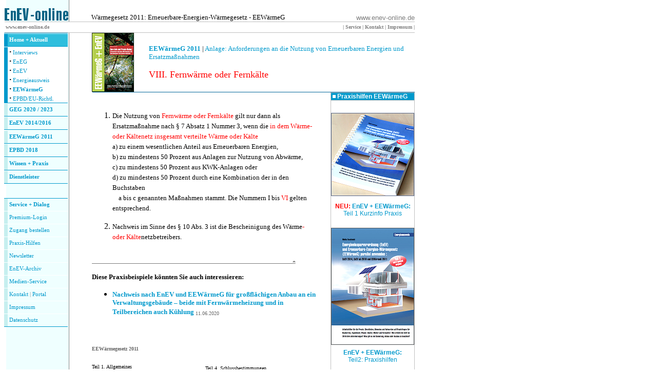

--- FILE ---
content_type: text/html
request_url: https://enev-online.de/eewaermeg/2011/anlage_8_fernwaerme_oder_fernkaelte.htm
body_size: 8354
content:
<html>

<head>
<meta http-equiv="Content-Type" content="text/html; charset=windows-1252">
<meta name="keywords" content="Wärmenetze, Nutzung, Wärme, Nahwärme, Fernwärme, Fernwärmeversorgung, Ersatzmaßnahme, Ersatzmaßnahmen, Wärme, Erneuerbare Energien, wesentlicher, Anteil, überwiegend, Nutzung, Abwärme, KWK-Anlagen, Kombination, Nachweis, Betreiber, Wärmenetz">
<meta name="description" content="Die Nutzung von Wärme aus einem Netz der Nah- oder Fernwärmeversorgung gilt nur dann als Ersatzmaßnahme nach EEWärmeG, wenn die Wärme zu einem wesentlichen Anteil aus Erneuerbaren Energien erfolgt, wenn mindestens 50 Prozent aus Anlagen zur Nutzung von Abwärme dient, wenn mindestens 50 Prozent aus KWK-Anlagen oder durch eine Kombination stammt. Der Betreiber des Wärmenetzes stellt eine Bescheinigung aus.">
<meta name="GENERATOR" content="Microsoft FrontPage 6.0">
<meta name="ProgId" content="FrontPage.Editor.Document">
<meta NAME="author" CONTENT="Melita Tuschinski, Dipl.-Ing./UT, Freie Architektin, Stuttgart, Germany">
<meta NAME="publisher" CONTENT="Melita Tuschinski, Dipl.-Ing./UT, Freie Architektin, Stuttgart, Germany">
<meta NAME="copyright" CONTENT="Melita Tuschinski, Dipl.-Ing./UT, Freie Architektin, Stuttgart, Germany">
<meta NAME="page-topic" CONTENT="Bauwesen (Construction)">
<meta NAME="audience" CONTENT="Alle">
<meta NAME="expires" CONTENT="NEVER">

<meta NAME="robots" CONTENT="INDEX,FOLLOW">
<title>EEWärmeG 2011: Nahwärmenetze und Fernwämenetze nutzen</title>
<script language="JavaScript">
<!--
                if(top.frames.length > 0)
                        top.location.href = self.location;
//-->
</script>
</script>
<style type="text/css">
a  {text-decoration:none;}
   a:hover {text-decoration:underline;}
</style>

</head>

<body link="#0099CC" vlink="#006699" alink="#33CCCC" background="../../images/g_grund.gif">

<table border="0" cellpadding="0" cellspacing="0" style="border-collapse: collapse" bordercolor="#111111" width="800">
  <tr>
    <td width="126">
    <table border="0" cellpadding="0" cellspacing="1" style="border-collapse: collapse" bordercolor="#111111" width="126">
      <tr>
        <td width="126">
        <p align="center">
    <font size="2" face="Verdana">
    <a href="http://www.enev-online.de/index.htm" style="text-decoration: none">
    <img border="0" src="../../images/logo_enev_online_kl.gif" alt="EnEV-online: Energieeinsparverordnung EnEV und Energiepass im Internet" width="124" height="34"></a></font></td>
      </tr>
    </table>
    </td>
    <td width="44">
      <font color="#FFFFFF"><a name="Anfang" style="text-decoration: none">.</a></font></td>
    <td width="491" valign="bottom">
      <font face="Verdana" size="2"> Wärmegesetz 2011: Erneuerbare-Energien-Wärmegesetz - EEWärmeG</font></td>
    <td width="139" valign="bottom">
      <p align="right">
      <font face="Arial" size="2" color="#808080">
		<a style="text-decoration: none" href="http://www.enev-online.de/index.htm">
		<font color="#808080">www.enev-online.de</font></a></font></td>
  </tr>
</table>
<table border="0" cellspacing="0" width="660" cellpadding="0" style="border-collapse: collapse" bordercolor="#111111" height="20">
  <tr>
    <td bgcolor="#C0C0C0" width="716" colspan="2" height="1">
    <img border="0" src="../../images/p_trans.gif" width="1" height="1"></td>
    </tr>
  <tr>
    <td width="124" background="../../images/p_trans.gif" height="20">
    <p align="left"><b>
    <font size="1" face="Verdana" color="#808080">
    &nbsp;<font color="#808080"><a href="http://www.enev-online.de/index.htm" style="text-decoration: none"><font color="#808080">www.enev-online.de</font></a></font></font></b></td>
    <td background="../../images/p_trans.gif" height="20">
     <p align="right">
     <b><font size="1" face="Verdana" color="#808080"> 
     | 
     <a href="http://service.enev-online.de/index.htm" style="text-decoration: none"><font color="#808080">
     Service </font></a> 
     |
     <a   href="http://service.enev-online.de/portal/kontakt.htm" style="text-decoration: none"><font color="#808080">
     Kontakt</font></a> |
     <a   href="http://service.enev-online.de/portal/impressum.htm" style="text-decoration: none">
     <font color="#808080">Impressum</font></a> 
     |</font></b></td></tr>
  <tr>
    <td bgcolor="#C0C0C0" width="716" colspan="2" height="1">
    <img border="0" src="../../images/p_trans.gif" width="1" height="1"></td>
    </tr>
  <tr>
    <td colspan="2">
      <table border="0" cellpadding="0" cellspacing="0" style="border-collapse: collapse" bordercolor="#111111" width="800" height="462">
        <tr>
          <td width="171" valign="top" height="447">

            <table style="border-collapse: collapse;" id="table91" border="0" bordercolor="#111111" cellpadding="0" width="124">
              <tbody>
              <tr>
                <td colspan="2" width="122">
                                                                                      </td>
              </tr>
              	<tr>
                <td colspan="2" bgcolor="#0099cc" width="122" height="1">
             </td>
				</tr>
				<tr>
                <td colspan="2" width="122" height="1">
                                                                                      </td>
              	</tr>
				<tr>
                <td width="7" bgcolor="#0099CC" height="24">&nbsp;</td>
                <td width="115" height="24" bgcolor="#2FBEDD">
                <font face="Verdana" style="font-size: 8pt"><b>
                &nbsp;</b></font><b><font face="Verdana" style="font-size: 8pt"><a style="text-decoration: none" href="http://www.enev-online.de/index.htm"><font color="#FFFFFF">Home 
				+ Aktuell</font></a></font></b></td>
              </tr>
				<tr>
                <td colspan="2" bgcolor="#0099cc" width="122" height="1">
             </td>
				</tr>
				<tr>
                <td colspan="2" width="122" height="1">
                                                                                      </td>
              	</tr>
              	<tr>
                <td width="7" bgcolor="#0099CC">&nbsp;</td>
                <td width="115" bgcolor="#FFFFFF">
         
			<font face="Verdana" size="1">&nbsp;</font><b><font face="Arial">·</font></b><font face="Arial" size="1"> </font>
				<font face="Verdana" style="font-size: 8pt"> 
			<a href="../../interviews/index.htm" style="text-decoration: none">
			Interviews</a></font><br>
         
			<font face="Verdana" size="1">&nbsp;</font><b><font face="Arial">·</font></b><font face="Arial" size="1"> </font>
				<font face="Verdana" style="font-size: 8pt"> 
				<a style="text-decoration: none" href="../../eneg/index.htm">EnEG</a></font><br>
			<font face="Verdana" size="1">&nbsp;</font><b><font face="Arial">·</font></b><font face="Arial" size="1"> </font>
			<font face="Verdana" style="font-size: 8pt"> 
				<a style="text-decoration: none" href="../../enev/index.htm">EnEV</a></font><br>
			<font face="Verdana" size="1">&nbsp;</font><b><font face="Arial">·</font></b><font face="Arial" size="1"> </font>
			<font face="Verdana" style="font-size: 8pt"> 
				<a style="text-decoration: none" href="../../energieausweis_neubau_und_sanierter_bestand/index.htm">Energieausweis</a></font><br>
			<font face="Verdana" size="1">&nbsp;</font><b><font face="Arial">·</font></b><font face="Arial" size="1"> </font>
			<font face="Verdana" style="font-size: 8pt">
				<a style="text-decoration: none; font-weight: 700" href="../index.htm">EEWärmeG</a></font><br>
			<font face="Verdana" size="1">&nbsp;</font><b><font face="Arial">·</font></b><font face="Arial" size="1"> </font>
			<font face="Verdana" style="font-size: 8pt"> 
			<a style="text-decoration: none" href="../../epbd/index.htm">EPBD/EU-Richtl.</a></font></td>
              	</tr>
				<tr>
                <td colspan="2" bgcolor="#0099cc" width="122" height="1">
             </td>
				</tr>
				<tr>
                <td colspan="2" width="122" height="1">
                                                                                      </td>
              	</tr>
				<tr>
						<td width="7" bgcolor="#C6EFEF" height="24">&nbsp;</td>
						<td width="115" height="24">
						<font face="Verdana" style="font-size: 8pt"><b>&nbsp;</b></font><b><font face="Verdana"><a style="text-decoration: none" href="http://www.geg-info.de/index.htm"><font style="font-size: 8pt">GEG 2020 / 2023</font></a></font></b></td>
              </tr>
              	<tr>
                <td colspan="2" bgcolor="#0099cc" width="122" height="1">
             </td>
				</tr>
				<tr>
                <td colspan="2" width="122" height="1">
                                                                                      </td>
              	</tr>
              <tr>
                <td width="7" bgcolor="#C6EFEF" height="24">&nbsp;</td>
                <td width="115" height="24">
                <font face="Verdana" style="font-size: 8pt"><b>
                &nbsp;<a style="text-decoration: none" href="http://www.enev-online.com/index.htm">EnEV 2014/2016</a></b></font></td>
              </tr>
				<tr>
                <td colspan="2" bgcolor="#0099cc" width="122" height="1">
             </td>
				</tr>
				<tr>
                <td colspan="2" width="122" height="1">
                                                                                      </td>
              	</tr>
				<tr>
                <td colspan="2" width="122" height="1">
                                                                                      </td>
              	</tr>
              <tr>
                <td width="7" bgcolor="#C6EFEF" height="24">&nbsp;</td>
                <td width="115" height="24">
                <b>
                <font face="Verdana" style="font-size: 8pt">&nbsp;<a style="text-decoration: none" href="http://www.enev-online.de/eewaermeg/2011/index.htm">EEWärmeG 2011</a></font></td>
              </tr>
				<tr>
                <td colspan="2" bgcolor="#0099cc" width="122" height="1">
             </td>
				</tr>
				<tr>
                <td colspan="2" width="122" height="1">
                                                                                      </td>
              	</tr>
				<tr>
                <td width="7" bgcolor="#C6EFEF" height="24">&nbsp;</td>
                <td width="115" height="24">
                <font face="Verdana" style="font-size: 8pt"><b>
                &nbsp;</b></font><span style="font-weight: 700"><font face="Verdana" style="font-size: 8pt"><a href="http://www.enev-online.de/epbd/2018/index.htm" style="text-decoration: none">EPBD 2018</a></font></span></td>
              </tr>
				<tr>
                <td colspan="2" bgcolor="#0099cc" width="122" height="1">
             </td>
				</tr>
				<tr>
                <td colspan="2" width="122" height="1">
                                                                                      </td>
              	</tr>
              <tr>
                <td width="7" bgcolor="#C6EFEF" height="24">&nbsp;</td>
                <td width="115" height="24">
                <font face="Verdana" style="font-size: 8pt"><b>
                &nbsp;</b><a href="http://praxis.enev-online.de/index.htm" style="text-decoration: none; font-weight:700">Wissen 
				+ Praxis</a></font></td>
              </tr>
              	<tr>
                <td colspan="2" bgcolor="#0099cc" width="122" height="1">
             </td>
				</tr>
				<tr>
                <td colspan="2" width="122" height="1">
                                                                                      </td>
              	</tr>
				<tr>
                <td width="7" bgcolor="#C6EFEF" height="24">&nbsp;</td>
                <td width="115" height="24">
                <font face="Verdana" style="font-size: 8pt"><b>
                &nbsp;</b><a href="http://www.enev-online.biz/index.htm" style="text-decoration: none; font-weight:700">Dienstleister</a></font></td>
              </tr>
              <tr>
                <td colspan="2" bgcolor="#0099cc" width="122" height="1">
                                                                                      </td>
              </tr>
              <tr>
                <td colspan="2" width="122" height="1">
                                                                                      </td>
              </tr>
              <tr>
                <td colspan="2" width="122">
                                                                                      </td>
              </tr>
              <tr>
                <td colspan="2" width="122">
				<font color="#ffffff" size="5" face="Verdana">.</font></td>
              </tr>
              <tr>
                <td colspan="2" bgcolor="#0099cc" width="122" height="1">
                                                                              </td>
              </tr>
              <tr>
                <td width="7" bgcolor="#C6EFEF" height="24">&nbsp;</td>
                <td width="115" height="24">
                <font face="Verdana" style="font-size: 8pt"><b>
                &nbsp;</b><a href="http://service.enev-online.de/index.htm" style="text-decoration: none; font-weight:700">Service 
				+ Dialog</a></font></td>
              </tr>
              <tr>
                <td colspan="2" width="122" bgcolor="#FFFFFF" height="1">
                                                                              </td>
              </tr>
              <tr>
                <td width="7" bgcolor="#C6EFEF" height="24">&nbsp;</td>
                <td width="115" height="24">
                <font face="Verdana" style="font-size: 8pt"><b>
                &nbsp;</b><a style="text-decoration: none;" href="http://premium.enev-online.de/index.htm">Premium-Login</a></font></td>
              </tr>
				<tr>
                <td colspan="2" width="122" bgcolor="#FFFFFF" height="1">
                                                                              </td>
              	</tr>
              <tr>
                <td width="7" bgcolor="#C6EFEF" height="24">&nbsp;</td>
                <td width="115" height="24">
                <b>
                <font face="Verdana" style="font-size: 8pt">&nbsp;</font></b><font color="#808080" face="Verdana" style="font-size: 8pt"><a text-decoration: none;" href="http://service.enev-online.de/news/premium.htm" style="text-decoration: none"><font face="Verdana" style="font-size: 8pt">Zugang bestellen</font></a></font></td>
              </tr>
              	<tr>
                <td colspan="2" width="122" bgcolor="#FFFFFF" height="1">
                                                                              </td>
              	</tr>
              <tr>
                <td width="7" bgcolor="#C6EFEF" height="24">&nbsp;</td>
                <td width="115" height="24">
				<font face="Verdana" style="font-size: 8pt"><b>&nbsp;</b><a style="text-decoration: none;" href="http://service.enev-online.de/bestellen/index.htm">Praxis-Hilfen</a></font></td>
              </tr>
				<tr>
                <td colspan="2" width="122" bgcolor="#FFFFFF" height="1">
                                                                              </td>
              	</tr>
				<tr>
                <td width="7" bgcolor="#C6EFEF" height="24">&nbsp;</td>
                <td width="115" height="24"><b>
                <font face="Verdana" style="font-size: 8pt">&nbsp;</font></b><font color="#808080" face="Verdana" style="font-size: 8pt"><span style="text-decoration: none;"><a style="text-decoration: none;" href="https://service.enev-online.de/news/experten_newsletter.htm">Newsletter</a></span></font></td>
              </tr>
				<tr>
                <td colspan="2" width="122" bgcolor="#FFFFFF" height="1">
                                                                              </td>
              	</tr>
              <tr>
                <td width="7" bgcolor="#C6EFEF" height="24">&nbsp;</td>
                <td width="115" height="24"><b>
                <font face="Verdana" style="font-size: 8pt">&nbsp;</font></b><font face="Verdana" style="font-size: 8pt"><a href="http://service.enev-online.de/portal/enev-online_sitemap.htm" style="text-decoration: none">EnEV-Archiv</a></font></td>
              </tr>
				<tr>
                <td colspan="2" width="122" bgcolor="#FFFFFF" height="1">
                                                                              </td>
              	</tr>
              <tr>
                <td width="7" bgcolor="#C6EFEF" height="24">&nbsp;</td>
                <td width="115" height="24">
                <font face="Verdana" style="font-size: 8pt"><b>
                &nbsp;</b></font><a href="http://medien.enev-online.de/index.htm" style="text-decoration: none;"><font face="Verdana" style="font-size: 8pt">Medien-Service</font></a></td>
              </tr>
				<tr>
                <td colspan="2" width="122" bgcolor="#FFFFFF" height="1">
                                                                              </td>
              	</tr>
              <tr>
                <td width="7" bgcolor="#C6EFEF" height="24">&nbsp;</td>
                <td width="115" height="24"><b>
                <font face="Verdana" style="font-size: 8pt">&nbsp;</font></b><font face="Verdana" style="font-size: 8pt"><a href="http://service.enev-online.de/portal/kontakt.htm" style="text-decoration: none">Kontakt</a>
				<font color="#808080">|</font>
				<a href="http://service.enev-online.de/portal/index.htm" style="text-decoration: none">P</a></font><a href="http://service.enev-online.de/portal/index.htm" style="text-decoration: none"><font face="Verdana" style="font-size: 8pt">ortal</font></a></td>
              </tr>
				<tr>
                <td colspan="2" width="122" bgcolor="#FFFFFF" height="1">
                                                                              </td>
              	</tr>
              <tr>
						<td width="7" bgcolor="#C6EFEF" height="24">&nbsp;</td>
						<td width="115" height="24">
						<font face="Verdana" style="font-size: 8pt"><b>&nbsp;</b><a style="text-decoration: none" href="http://service.enev-online.de/portal/impressum.htm">Impressum</a></font></td>
					</tr>
				<tr>
                <td colspan="2" width="122" bgcolor="#FFFFFF" height="1">
                                                                              </td>
              	</tr>
              <tr>
                <td width="7" bgcolor="#C6EFEF" height="24">&nbsp;</td>
                <td width="115" height="24">
                <font face="Verdana" style="font-size: 8pt"><b>
                &nbsp;</b></font><a href="http://service.enev-online.de/portal/datenschutzerklaerung.htm" style="text-decoration: none"><font face="Verdana" style="font-size: 8pt">Datenschutz</font></a></td>
              </tr>
              <tr>
                <td colspan="2" bgcolor="#0099cc" width="122" height="1">
                                                                                      </td>
              </tr>
            </tbody></table>
          
          </td>
          <td width="629" valign="top" height="25">
    <table border="0" style="border-collapse: collapse" width="100%" id="table15" cellpadding="0">
		<tr>
			<td width="111" valign="bottom">
    <a href="http://service.enev-online.de/bestellen/waermegesetz_eewaermeg_2009.htm">
    <img border="0" src="../../images/eewaermeg_2011_erneuerbare_energien_waermegesetz_80.gif" alt="EEWärmeG 2011 - Erneuerbare Energien-Wärmegesetz" hspace="0" width="82" height="115"></a></td>
			<td valign="middle">
    		<font face="Verdana" size="2"><b><a href="index.htm">EEWärmeG 2011</a></b> | 
			<a href="anlage_0_nutzung_erneuerbare_energien.htm">Anlage: 
			Anforderungen an die Nutzung von Erneuerbaren Energien und 
			Ersatzmaßnahmen</a></font><p><font face="Verdana" size="4" color="#FF0000">VIII. 
			Fernwärme oder Fernkälte</font></td>
		</tr>
	</table>
	<table border="0" cellpadding="0" cellspacing="0" style="border-collapse: collapse" bordercolor="#111111" width="100%" bgcolor="#006699">
  <tr>
    <td width="100%">
	<img border="0" src="../../images/p_trans.gif" width="1" height="1"></td>
  </tr>
</table>



          <table border="0" cellpadding="0" style="border-collapse: collapse" width="100%" id="table80">
			<tr>
				<td valign="top">
				<p style="line-height: 125%">&nbsp;</p>
				<ol>
		<li>
		<p style="line-height: 125%"><font face="Verdana" size="2">Die Nutzung 
		von <font color="#FF0000">Fernwärme oder Fernkälte</font> gilt nur dann 
		als Ersatzmaßnahme nach § 7 Absatz 1 Nummer 3, wenn die
		<font color="#FF0000">in dem Wärme- oder Kältenetz insgesamt verteilte 
		Wärme oder Kälte</font><br>
		a) zu einem wesentlichen Anteil aus Erneuerbaren Energien,<br>
		b) zu mindestens 50 Prozent aus Anlagen zur Nutzung von Abwärme,<br>
		c) zu mindestens 50 Prozent aus KWK-Anlagen oder<br>
		d) zu mindestens 50 Prozent durch eine Kombination der in den Buchstaben
		<br>
&nbsp;&nbsp;&nbsp; a bis c genannten Maßnahmen stammt. Die Nummern I bis 
		<font color="#FF0000">VI</font> 
		gelten entsprechend.</font></p></li>
		<li>
		<p style="line-height: 125%"><font face="Verdana" size="2">
		<a name="EEWärmeG_Anlage_VII._Waermenetze_2.">Nachweis</a> im 
		Sinne des 
		§ 10 Abs. 3 ist die Bescheinigung des Wärme<font color="#FF0000">- oder 
		Kälte</font>netzbetreibers.</font></p>
		</li>
	</ol>
				<table border="0" cellpadding="0" cellspacing="0" width="100%" id="table82">
					<tr>
						<td width="475" valign="top" colspan="2">
				<br>
				<a href="#Anfang">
				<img border="0" src="../../images/l_k_top.gif" width="400" height="10" alt="zum Anfang"></a><p>
				<b><font face="Verdana" size="2">Diese Praxisbeispiele könnten 
				Sie auch interessieren:</font></b></p>
				<ul>
					<li><b><font face="Verdana" size="2">
					<a href="http://www.enev-online.com/enev_2014_praxisdialog/200610_enev_bestand_buero_grosser_anbau_fernwaerme_kuehlung_nachweis_eewaermeg.htm">
					Nachweis nach EnEV und EEWärmeG für großflächigen Anbau an 
					ein Verwaltungsgebäude – beide mit Fernwärmeheizung und in 
					Teilbereichen auch Kühlung</a> </font></b>
					<a href="../../../13_www.enev-online.com/news/index.htm">
					<font face="Verdana" size="1" color="#666666">11.06.2020</font></a></li>
				</ul>
				<p><br>
&nbsp;</td>
					</tr>
					<tr>
						<td width="242" valign="top">
				<p style="line-height: 120%">
				<b><font face="Verdana" size="1" color="#666666">EEWärmegesetz 
				2011</font></b></p>
				<p style="line-height: 120%">
				<font face="Verdana" size="1">
				Teil 1. Allgemeines <br>
				<a href="01_zweck_und_ziel_des_eewaermegesetzes.htm">§ 1 Zweck und Ziel des 
				Gesetzes</a><br>
				<a href="01a_vorbildfunktion_oeffentlicher_gebaeude.htm">§ 1a 
				Vorbild öffentliche Gebäude</a><br>
				<a href="02_begriffsbestimmungen_eewaermegesetz.htm">§ 2 Begriffsbestimmungen</a></font></p>
	<p style="line-height: 120%"><font face="Verdana" size="1">
	Teil 2. Erneuerbare Energien nutzen<br>
	<a href="03_nutzungspflicht_erneuerbare_energien.htm">§ 3 
		Nutzungspflicht</a><br>
	<a href="04_geltungsbereich_der_nutzungspflicht_nach_eewaermeg.htm">§ 4 Geltungsbereich Nutzungspflicht</a><br>
	<a href="05_anteil_erneuerbarer_energien.htm">§ 5 Erneuerbarer 
		Energien bei Neubau</a><br>
	<a href="05a_anteil_erneuerbarer_energien_grundlegend_renovierte_oeffentliche_gebaeude.htm">§ 5a Erneuerbarer Energien 
	im Bestand</a><br>
	<a href="06_versorgung_mehrerer_gebaeude_mit_erneuerbaren_energien.htm">§ 6 Versorgung mehrerer Gebäude</a><br>
	<a href="07_ersatzmassnahmen_zur_nutzungspflicht_erneuerbare_energien.htm">§ 7 Ersatzmaßnahmen</a><br>
	<a href="08_kombination_erneuerbare_energien.htm">§ 8 Kombination</a><br>
	<a href="09_ausnahmen_vom_eewaermeG_2009.htm">§ 9 Ausnahmen</a><br>
	<a href="09a_ausnahmen_gemeinschaftseinrichtungen_unterkuenfte_fluechtlinge.htm">§ 9a Ausnahmen, 
	Flüchtlingsheime</a><br>
	<a href="10_nachweise_nutzung_ereuerbare_energien_eewaermeg.htm">§ 10 Nachweise</a><br>
	<a href="10a_information_vorbildfunktion_oeffentliche_gebaeude.htm">§ 10a 
	Info über die 
		Vorbildfunktion</a><br>
	<a href="11_ueberpruefung_pflichten_eewaermegesetz.htm">§ 11 Überprüfung</a><br>
	<a href="12_zustaendigkeit_umsetzung_eewaermeg.htm">§ 12 Zuständigkeit</a></font></p>
				<p style="line-height: 120%"><font face="Verdana" size="1">
	Teil 3. 
	Finanzielle Förderung<br>
	<a href="13_finanzielle_foerdermittel_eewaermeg.htm">§ 13 
		Fördermittel</a><br>
	<a href="14_gefoerderte_massnahmen_eewaermeg.htm">§ 14 Geförderte Maßnahmen</a><br>
	<a href="15_finanzielle_foerderung_im_verhaeltnis_zur_nutzungspflicht.htm">§ 15 Verhältnis zu Nutzungspflichten</a></font></p>
						</td>
						<td width="233" valign="top">
	<p style="line-height: 120%"><font face="Verdana" size="1">
	<br>
	<br>
				Teil 4. Schlussbestimmungen<br>
	<a href="16_anschluss_und_benutzungszwang_eewaermeg.htm">§ 16 Anschluss- und 
				Benutzungszwang</a><br>
	<a href="16a_installateure_fuer_erneuerbare_energien.htm">§ 16a 
				Installateure für Erneuerb. Energ.</a><br>
	<a href="17_bussgeld_vorschriften_eewaermeg.htm">§ 17 Bußgeldvorschriften</a><br>
	<a href="18_erfahrungsbericht_technik_kosten_vollzug.htm">§ 18 
				Erfahrungsbericht</a><br>
	<a href="18a_berichte_laender_bundeslaender.htm">§ 18a Berichte der Länder </a><br>
	<a href="19_uebergangsvorschrift_eewaermeg.htm">§ 19 Übergangsvorschriften</a><br>
	<a href="20_in_kraft_treten_eewaermeg.htm">§ 20 Inkrafttreten</a></font></p>
	<p style="line-height: 120%"><font face="Verdana" size="1">
	<a href="anlage_0_nutzung_erneuerbare_energien.htm">Anlage: Anforderungen 
		</a></font><br>
	<font face="Verdana" size="1">
	<a href="anlage_1_solare_strahlungsenergie.htm">I.&nbsp;&nbsp; Solare Strahlungsenergie</a></font><font size="1"><br>
	</font><font face="Verdana" size="1">
	<a href="anlage_2_biomasse.htm">II.&nbsp; Biomasse</a><br>&nbsp;&nbsp;&nbsp;&nbsp;&nbsp;&nbsp;
				<a href="anlage_2_biomasse.htm#1_Gasförmige_Biomasse">1. Gasförmige 
		Biomasse</a><br>&nbsp;&nbsp;&nbsp;&nbsp;&nbsp;&nbsp;
				<a href="anlage_2_biomasse.htm#2_Flüssige_Biomasse">2. Flüssige 
		Biomasse</a><br>&nbsp;&nbsp;&nbsp;&nbsp;&nbsp;&nbsp;
				<a href="anlage_2_biomasse.htm#3_Feste_Biomasse">3. Feste 
		Biomasse</a></font><font size="1"><br>
	</font><font face="Verdana" size="1">
	<a href="anlage_3_geothermie_und_umweltwaerme.htm">III. Geothermie und Umweltwärme</a></font><font size="1"><br>
	</font><font face="Verdana" size="1">
	<a href="anlage_4_kaelte_aus_erneurbaren_energien.htm">IV.&nbsp; Kälte aus 
				Erneuerbaren Energien</a></font><font size="1"><br>
	</font><font face="Verdana" size="1">
	<a href="anlage_5_abwaerme.htm">V.&nbsp;&nbsp;&nbsp; Abwärme</a></font><font size="1"><br>
	</font><font face="Verdana" size="1">
	<a href="anlage_6_kraft_waerme_kopplung.htm">VI.&nbsp;&nbsp; Kraft-Wärme-Kopplung</a></font><font size="1"><br>
	</font><font face="Verdana" size="1">
	<a href="anlage_7_massnahmen_energieeinsparung.htm">VII.&nbsp; Maßnahmen zur 
	Einsparung von Energie</a></font><font size="1"><br>
	</font><a href="anlage_8_fernwaerme_oder_fernkaelte.htm">
	<font face="Verdana" size="1">VIII. Fernwärme oder Fernkälte</font></a></p>
						</td>
					</tr>
				</table>
				<p>&nbsp;</td>
				<td width="193">
			<div align="right">
				<table border="1" cellpadding="0" style="border-collapse: collapse" width="162" id="table75" bordercolor="#C0C0C0">
					<tr>
						<td bgcolor="#0099CC">
						<font face="Arial" style="font-size: 9pt">&nbsp;<img border="0" src="../../images/q_weiss.gif" width="6" height="7">
						</font>
						<b>
						<font face="Arial" style="font-size: 9pt" color="#FFFFFF">
						Praxishilfen </font>
						</b>
						<a href="http://www.enev-online.biz/energieausweis/index.htm">
						<b>
						<font face="Arial" style="font-size: 9pt" color="#FFFFFF">
						EEWärmeG</font></b></a></td>
					</tr>
					<tr>
						<td align="center">
					<a target="_blank" href="http://service.enev-online.de/bestellen/energieausweis_energiepass_enev.htm" style="text-decoration: none">
					<font face="Arial" style="font-size: 9pt"><br>
					</font></a>
					<a href="http://service.enev-online.de/bestellen/enev_2014_enev_2016_eewaermeg_2011_energieeinsparverordnung_erneuerbare_energien_waermegesetz_kurzinfo_praxis.htm" style="text-decoration: none">
					<font face="Arial" style="font-size: 9pt; font-weight: 700">
						<img border="0" src="../../images/buch_enev_2014_enev_2016_eewaermeg_2011_teil_1.png" hspace="0" width="162" height="162" alt="Neues Buch: EnEV 2014 + EnEV 2016 + EEWärmeG 2011" vspace="10"></font><font face="Arial" style="font-size: 9pt"><font color="#FF0000"><b><br>
					NEU:</b></font>
						</font><span style="font-weight: 700">
						<font face="Arial" style="font-size: 9pt">
						EnEV + EEWärmeG: </font></span></a>
					<font face="Arial" style="font-size: 9pt"><br>
					<a href="http://service.enev-online.de/bestellen/enev_2014_enev_2016_eewaermeg_2011_energieeinsparverordnung_erneuerbare_energien_waermegesetz_kurzinfo_praxis.htm" style="text-decoration: none">Teil 1 Kurzinfo 
					Praxis</a></font><p align="center"><font face="Arial" style="font-size: 9pt">
						<a style="text-decoration: none" target="_blank" href="../../../06_service.enev-online.de/bestellen/EnEV_2014_EEWaermeG_2011_parallel_anwenden_2_Checklisten_Hinweise_Antworten_Praxisfragen.pdf">
					<img border="0" src="../../images/enev_2014_2016_eewaermeg_2011_teil_2.png" width="162" height="228" alt="EnEV + EEWärmeG anwenden" vspace="5"><span style="text-decoration: none; "><br>
						<b>EnEV + EEWärmeG:<br>
					</b>Teil2: Praxishilfen</span></a></font></p><p><b>
					<font face="Arial" style="font-size: 9pt">
					<a target="_blank" href="http://www.enev-online.com/enev_2014_online_workshop/Tuschinski_EnEV2014_Praxis_Dialog_Wohnbau_Leseprobe.pdf" style="text-decoration: none">
					<img border="0" src="../../images/enev_2014_praxis_dialog_wohnbau_160.gif" width="162" height="228" alt="EnEV 2014: Praxis-Dialog zu Wohngebäuden" vspace="10"><br>
					Praxis-Dialog Wohnbau</a></font></b></p>
					<p align="center">
						<a target="_blank" href="http://www.enev-online.com/enev_2014_online_workshop/Tuschinski_EnEV2014_Praxis_Dialog_Nichtwohnbau_Leseprobe.pdf" style="text-decoration: none">
						<b>
						<font face="Arial" style="font-size: 9pt">
					<img border="0" src="../../images/enev_2014_praxis_dialog_nichtwohnbau_160.gif" width="162" height="227" alt="EnEV 2014 für Nichtwohnbau: Fragen + Antworten" vspace="10"></font></b><font face="Arial" style="font-size: 9pt"><br>
					</font></a><b><font face="Arial" style="font-size: 9pt">
						<a target="_blank" href="http://www.enev-online.com/enev_2014_online_workshop/Tuschinski_EnEV2014_Praxis_Dialog_Nichtwohnbau_Leseprobe.pdf" style="text-decoration: none">
						Praxis-Dialog Nichtwohnbau</a></font></b><br>
						<br>
						</td>
					</tr>
					<tr>
						<td align="center">
					<br>
					<font size="4" face="Verdana">EnEV-Archiv</font><p>
					<span style="font-weight: 700">
					<font face="Arial" style="font-size: 9pt">
					<a href="http://www.enev-online.com/index.htm" style="text-decoration: none">EnEV 2014</a></font></span></p>
					<p><span style="font-weight: 700">
					<font face="Arial" style="font-size: 9pt">
					<a href="http://www.enev-online.org/index.htm" style="text-decoration: none">EnEV 2009</a></font></span></p>
					<p><span style="font-weight: 700">
					<font face="Arial" style="font-size: 9pt">
					<a href="http://www.enev-online.net/index.htm" style="text-decoration: none">EnEV 2007</a></font></span></p>
					<p><span style="font-weight: 700">
					<font face="Arial" style="font-size: 9pt">
					<a href="http://www.enev-online.info/index.htm" style="text-decoration: none">EnEV 2004</a></font></span></p>
					<p><span style="font-weight: 700">
					<font face="Arial" style="font-size: 9pt">
					<a href="http://www.enev-online.info/index.htm" style="text-decoration: none">EnEV 2002</a></font></span><br>
&nbsp;</td>
					</tr>
					</table>
			</div>
							</td>
			</tr>
	</table>
	<table border="0" cellpadding="0" cellspacing="0" width="100%" id="table76">
		<tr>
				<td width="7%" valign="top">&nbsp;</td>
				<td width="89%" colspan="2">
				<a href="#Anfang">
				<img border="0" src="../../images/l_k_top.gif" width="400" height="10" alt="zum Anfang"></a><br>
				<font color="#FFFFFF">.</font></td>
			</tr>
		<tr>
				<td width="25%" valign="top" colspan="2">
				<font face="Verdana" size="1">
    <a href="http://service.enev-online.de/bestellen/waermegesetz_eewaermeg_2009.htm">
    			<font color="#666666">
    <img border="0" src="../../images/eewaermeg_2011_erneuerbare_energien_waermegesetz_80.gif" alt="EEWärmeG 2011 - Erneuerbare Energien-Wärmegesetz" hspace="0" width="82" height="115"></font></a></font></td>
				<td width="78%">
				<font face="Verdana" size="1" color="#666666"><b>Bitte beachten 
				Sie:</b> Wir haben diesen Text zum EEWärmeG 2011 mit größter Sorgfalt erstellt 
				aufgrund der verabschieden Änderungen für das Wärmegesetz 
				EEWärmeG 2011. Wir übernehmen keine Haftung für etwaige Fehler 
				oder Unvollständigkeiten. Die amtliche Fassung der Änderungen 
				des Wärmegesetzes werden im Bundesgesetzblatt, Bundesanzeiger 
				Verlag in Köln, verkündet. www.bundesgesetzblatt.de</font></td>
			</tr>
		<tr>
				<td width="7%" valign="top">&nbsp;</td>
				<td width="89%" colspan="2">
				<font color="#FFFFFF">.<br>
				</font><a href="#Anfang">
				<img border="0" src="../../images/l_k_top.gif" width="400" height="10" alt="zum Anfang"></a><br>
				<font color="#FFFFFF">.</font></td>
			</tr>
	</table>
			</td>
        </tr>
        </table>
    </td>
    </tr></table>

  <table border="0" cellpadding="0" cellspacing="0" width="800" style="border-collapse: collapse" bordercolor="#111111">
    <tr>
      <td width="100%" bgcolor="#808080">
      <p align="left">
      <img border="0" src="../../images/p_trans.gif" width="1" height="1"></td>
    </tr>
    <tr>
      <td width="100%">
      <p align="left">
		<img border="0" src="../../images/p_trans.gif" width="1" height="1"></td>
    </tr>
  </table>

<table border="0" cellspacing="0" width="800" cellpadding="0" style="border-collapse: collapse" bordercolor="#111111" height="1" id="table68">
  <tr>
    <td bgcolor="#808080" width="166" height="1">
     <p align="left"><font color="#FFFFFF" size="1" face="Verdana"><b>&nbsp;<a href="http://www.enev-online.de/index.htm" style="text-decoration: none"><font color="#FFFFFF">www.enev-online.de</font></a> </b> </font></p>
    </td>
    <td bgcolor="#808080" width="634" height="1">
     <b><font color="#FFFFFF" size="1" face="Verdana">ENEV-ONLINE: 
		ENERGIEAUSWEIS UND ENERGIEEINSPARVERORDNUNG FÜR GEBÄUDE</font></b></td>
  </tr>
</table>

<table border="0" cellpadding="0" cellspacing="0" width="800" style="border-collapse: collapse" bordercolor="#111111" height="1" id="table69">
  <tr>
    <td colspan="2" width="800" height="12">
    <p align="left"><font face="Verdana" size="1" color="#FFFFFF">.</font></td>
  </tr>
  <tr>
    <td colspan="2" bgcolor="#808080" width="800" height="1">
    <p align="left"><font size="1" face="Verdana">
    <img border="0" src="../../images/p_trans.gif" width="1" height="1"></font></td>
  </tr>
  <tr>
    <td width="165" height="13">
    <p align="left">
    <font face="Verdana" size="1">
    <font color="#808080">|</font><a href="http://www.enev-online.de/index.htm" style="text-decoration: none"><font color="#006699">&nbsp;</font></a><b><a style="text-decoration: none" href="http://www.enev-online.de/index.htm">HOME+AKTUELL</a></b><font color="#006699"> 
	</font><font color="#808080"> 
    |</font></font></td>
    <td width="79%" height="17">
			<p align="left">
						<font style="font-size: 8pt" face="Verdana">
						|
			<a style="text-decoration: none; " href="http://www.geg-info.de/index.htm">GEG</a> 
			|
			<a href="http://www.wpg-info.de/index.htm" style="text-decoration: none">WPG</a> 
			|
			<a href="http://www.geig-online.de/index.htm" style="text-decoration: none">GEIG</a> 
			|
			<a href="../01_www.enev-online.de/epbd/index.htm" style="text-decoration: none">EPBD 
				EU-Richtl.</a> |
			<a href="https://service.enev-online.de/portal/sitemap_archiv.htm" style="text-decoration: none">Archiv 
				Regeln</a> |
			<a href="http://praxis.enev-online.de/index.htm" style="text-decoration: none; ">Wissen 
				+ Praxis</a> |
			<a href="http://www.enev-online.biz/index.htm" style="text-decoration: none; ">Dienstleister</a> 
			|
                &nbsp;<a href="http://service.enev-online.de/index.htm" style="text-decoration: none; ">Service 
				+ Dialog</a></font></td>
  </tr>
  <tr>
    <td width="800" colspan="2" bgcolor="#808080" height="1">
    <p align="left"><font size="1" face="Verdana">
    <img border="0" src="../../images/p_trans.gif" width="1" height="1"></font></td>
  </tr>
  </center>
  <tr>
    <td width="165" valign="top" height="13" >
      <p align="left">
<font color="#808080" face="Verdana" size="1">| </font><b>
		<font face="Verdana" size="1">
		<a href="http://service.enev-online.de/index.htm">
		<span style="text-decoration: none">Service + Dialog</span></a></font></b><font color="#808080" face="Verdana" size="1"> 
|</font></p>
    </td>
    <td width="635">
     <font color="#808080" face="Verdana" size="1">| 
	</font><font face="Verdana" size="1"><a style="text-decoration: none" href="http://service.enev-online.de/bestellen/index.htm">
		PRAXIS-HILFEN</a> <font color="#808080">| 
	</font></font><font face="Verdana" size="1" color="#808080">
		<a href="http://service.enev-online.de/news/abonnieren.htm" style="text-decoration: none">
		<span style="text-decoration: none">NEWSLETTER</span></a><font color="#808080">
		</font>| 
	<a href="http://service.enev-online.de/news/premium.htm" style="text-decoration: none">
		ZUGANG BESTELLEN</a> | 
		</font><font face="Verdana" size="1"><a href="http://medien.enev-online.de/index.htm" style="text-decoration: none">
		MEDIEN-SERVICE</a> <font color="#808080">| 
		<a href="http://www.enev-online.de/enev/index.htm">ENEV-ARCHIV</a></font>
				<font color="#808080">|</font>
				<a href="http://service.enev-online.de/portal/kontakt.htm">KONTAKT</a>
				<font color="#808080">|</font>
				<a href="http://service.enev-online.de/portal/index.htm">PORTAL</a> <font color="#808080">
		| 
	</font></font></td>
  </tr>
    <tr>
    <td width="800" colspan="2" bgcolor="#808080" height="1">
    <p align="left"><font size="1" face="Verdana">
    <img border="0" src="../../images/p_trans.gif" width="1" height="1"></font></td>
  </tr>
</table>
<table border="0" cellpadding="2" cellspacing="0" width="800" style="border-collapse: collapse" bordercolor="#111111" id="table70">
  <tr>
    <td width="161" valign="top">
      &nbsp;</td>
    <td width="631" valign="bottom">
      <p align="left"><font face="Verdana" size="1">&nbsp;&nbsp;<b><br>
      </b></font>
      <font color="#666666" face="Verdana" size="1">© 1999-2024 | 
		</font>
      <font color="#808080" face="Verdana" size="1"> 
		<a style="text-decoration: none" href="http://service.enev-online.de/portal/impressum.htm">
		<font color="#666666">Impressum </font>
		</a>
			<font color="#666666" face="Verdana" style="font-size: 8pt">|</font><font color="#808080" face="Verdana" style="font-size: 8pt"><a style="text-decoration: none" href="http://service.enev-online.de/portal/datenschutzerklaerung.htm"><font color="#666666"> Datenschutz</font></a></font></font><font color="#666666" face="Verdana" size="1"> 
                | 
		</font>
      <font color="#808080" face="Verdana" size="1"> 
		<a href="http://service.enev-online.de/portal/kontakt.htm" style="text-decoration: none">
		<font color="#666666">Kontakt zur Redaktion</font></a><font color="#666666" face="Verdana" size="1">
		<br>

&nbsp;&nbsp; Institut für Energie-Effiziente Architektur mit Internet-Medien<b><br>
		</b>&nbsp;&nbsp; Melita Tuschinski, Dipl.-Ing. UT Austin, Freie 
		Architektin, Stuttgart </font></p>
    </td>
  </tr>
</table>

			</body></html>